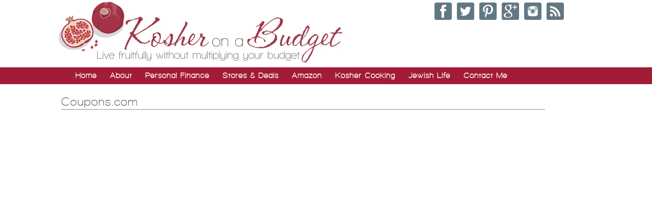

--- FILE ---
content_type: text/plain; charset=utf-8
request_url: https://ads.adthrive.com/http-api/cv2
body_size: 3920
content:
{"om":["0p298ycs8g7","0pycs8g7","0sm4lr19","0v9iqcb6","0y0basn0","1","10011/07a87928c08b8e4fd1e99595a36eb5b1","10011/3b4b6b88bd3ac925e26c33fe3d42d63d","1011_176_CR52238616","1011_302_56233470","1011_302_56233491","1011_302_56233497","1011_302_56233565","1011_302_57035139","1028_8728253","10310289136970_559920874","10310289136970_567405564","11142692","11509227","11526010","11896988","12010084","12010088","12168663","12169108","12171164","12171239","124843_10","124844_23","12952198","1453468","17x0742b","1819l5qo","1891/85325","199356171","1dynz4oo","1ftzvfyu","1hq8r86w","1szmtd70","206_554841","2132:42375961","2132:42828302","2132:45327624","2132:45327625","2132:45562715","2132:46115315","2179:578606630524081767","2249:564559436","2249:650628539","2249:650628575","2249:650628582","2249:703670433","2307:0g8i9uvz","2307:0pycs8g7","2307:0y0basn0","2307:1819l5qo","2307:1szmtd70","2307:3745kao5","2307:3d4r29fd","2307:3v2n6fcp","2307:5vb39qim","2307:7xb3th35","2307:87gc0tji","2307:96srbype","2307:99q18eux","2307:9krcxphu","2307:a7wye4jw","2307:a8beztgq","2307:af9kspoi","2307:bu0fzuks","2307:c1hsjx06","2307:c2fv14pu","2307:cuudl2xr","2307:cv0h9mrv","2307:da4ry5vp","2307:dt8ncuzh","2307:f3tdw9f3","2307:fqeh4hao","2307:g749lgab","2307:gn3plkq1","2307:hfqgqvcv","2307:hswgcqif","2307:kx5rgl0a","2307:o2s05iig","2307:r0u09phz","2307:r6vl3f1t","2307:revf1erj","2307:rk5pkdan","2307:rrlikvt1","2307:s4s41bit","2307:sj78qu8s","2307:tty470r7","2307:u4atmpu4","2307:uqph5v76","2307:x61c6oxa","2307:x7xpgcfc","2307:zjn6yvkc","2307:zw6jpag6","23422064","23595974","23786257","2409_25495_176_CR52030442","2409_25495_176_CR52092923","2409_25495_176_CR52236264","2409_25495_176_CR52236266","2409_25495_176_CR52236270","2409_25495_176_CR52238180","24525570","24598434","24598437","24655291","24694792","24694809","24694815","24732876","248492122","24xairda","25_53v6aquw","25_87z6cimm","25_utberk8n","25_yi6qlg3p","262808","2662_200562_8172720","2662_200562_8172724","2662_200562_T26329948","2662_200562_T26343991","2676:86739504","2676:86739704","2715_9888_505171","28933536","29414696","2jjp1phz","2pu0gomp","2u6eo12h","2xhes7df","3018/3e34a51eb1f2e49fb09d3e43479b3e61","3018/c22a2b2e35a5aadf56630e595cced90f","3018/ff3660d94547ffb4b6b66513b50e45f8","308_125203_19","308_125204_13","33604490","33637455","34534177","34552895","3490:CR52223939","3646_185414_T26335189","3658_136236_x7xpgcfc","3658_15038_0c8tzhqm","3658_15066_zbtz7ea1","3658_15078_87gc0tji","3658_15078_cuudl2xr","3658_15078_fqeh4hao","3658_15078_l5o549mu","3658_15106_u4atmpu4","3658_155735_0pycs8g7","3658_18008_uqph5v76","3658_203382_f3tdw9f3","3658_203382_z2zvrgyz","3658_211122_5vb39qim","3658_67113_8linfb0q","3745kao5","381513943572","3822:24417995","3898_19348_T26208987","3LMBEkP-wis","3rzsxvmr","3v2n6fcp","40209386","409_216326","409_216386","409_223599","409_225976","409_225978","409_225980","409_225982","409_226322","409_226346","409_227223","409_227226","409_230738","42231835","43919985","44023623","44629254","45089369","458901553568","47869802","485027845327","4941614","4947806","4etfwvf1","4fk9nxse","4n9mre1i","50923117","51372355","51372397","51372434","514819301","53v6aquw","5504:203880","5510:f7u6bcn5","5510:quk7w53j","5510:r6vl3f1t","5510:u4atmpu4","553779915","557_409_220344","557_409_228055","557_409_228349","557_409_228353","557_409_235510","55826909","55961723","564559436","59780459","59818357","59856354","5j7zqpp1","5nukj5da","5s8wi8hf","60146355","60157556","60325468","60398502","60398729","60638194","6126589193","61524915","618576351","618876699","619089559","61916211","61916223","61916225","61932920","61932925","61932933","62187798","6226505239","6226527043","627309156","627309159","627506665","628015148","628086965","628153053","628153173","628222860","628223277","628360351","628360579","628360582","628444259","628444349","628444433","628456307","628456310","628456382","628456403","628622163","628622169","628622172","628622178","628622241","628622244","628622250","628683371","628687043","628687157","628687460","628687463","628803013","628841673","629007394","629009180","629168001","629168010","629168565","629171196","629171202","62978887","630137823","630928655","63117005","63t6qg56","6547_67916_KO5QF9LCHQhHwpvlvINc","6547_67916_WXubtzq0NxNYggCp87v4","6547_67916_akzKi6Aw967DofjGU3xU","673375558002","690_99485_1610326628","691361942","697189873","697189930","697876997","697893362","6ejtrnf9","6mrds7pc","6wclm3on","6zt4aowl","700109389","704889081","705035662","705115233","705115332","705115442","705115523","705116521","705127202","70_83464438","70_83464449","70_83464450","725307849769","74243_74_17415009","74243_74_17415012","74243_74_18364017","74243_74_18364062","74243_74_18364087","74243_74_18364134","74_462095643","76mreekc","794di3me","79515074","7969_149355_44764946","7969_149355_45327624","7969_149355_45562715","7969_149355_45563058","7969_149355_45999649","7a0tg1yi","7cmeqmw8","7qkajqck","7sf7w6kh","7x298b3th35","7xb3th35","7yz8chnz","807vuait","8160967","8193078","8193095","82133859","83464438","83464439","85943196","86083186","86434654","86698030","86861999","87gc0tji","8b5u826e","8orkh93v","9057/0328842c8f1d017570ede5c97267f40d","9057/211d1f0fa71d1a58cabee51f2180e38f","965gfa0s","9925w9vu","9bemdp1b","9vtd24w4","a1m9wazh","a3ts2hcp","a7wye4jw","a8beztgq","ad6783io","ahnxpq60","alcoo4e5","ascierwp","bbmp7y9z","bc5edztw","bf298wolqbx","bmh13qg9","bu0fzuks","c1hsjx06","c25t9p0u","c7z0h277","cjsd6ifa","cqant14y","cr-2azmi2ttuatj","cr-2azmi2ttubwe","cr-aav22g2rubwj","cr-f6puwm2w27tf1","cr-f6puwm2x27tf1","cr-g7ywwk2qvft","cr-g7ywwk5qvft","cr-g7ywwk7qvft","cr-lg354l2uvergv2","cr223-dewy3f6qxeu","cv0h9mrv","cymho2zs","d8cd5454-b141-45b1-a071-53cd75284c2a","da4ry5vp","de66hk0y","dsugp5th","dt8ncuzh","eal0nev6","extremereach_creative_76559239","ey8vsnzk","ez8lh6cn","f3h9fqou","f3tdw9f3","f5jxtba9","f6ik4wlr","f8e4ig0n","fadqqb1c","fedfl7m8","fjp0ceax","fjzzyur4","fleb9ndb","fqeh4hao","g33ctchk","g6418f73","g729849lgab","g749lgab","gn3plkq1","hdzdphmr","hf298qgqvcv","hffavbt7","hfqgqvcv","hwr63jqc","hxxrc6st","j39smngx","jlqm3ol6","k0csqwfi","k8b2vse7","kk5768bd","kl6f4xmt","klqiditz","kx5rgl0a","kydf2d2s","l4p5cwls","lc408s2k","ll77hviy","lshbpt6z","lxlnailk","mmr74uc4","mne39gsk","mnzinbrt","muvxy961","mznp7ktv","n8w0plts","ntjn5z55","nv0uqrqm","o5xj653n","o705c5j6","oj70mowv","ooo6jtia","op9gtamy","oz31jrd0","ozdii3rw","p0odjzyt","pagvt0pd","pfdpikea","pkydekxi","pl298th4l1a","plth4l1a","quk7w53j","quuhpp2i","r0u09phz","r6vl3f1t","rkqjm0j1","rnvjtx7r","rrlikvt1","s4s41bit","t2dlmwva","t2uhnbes","ti0s3bz3","ttjmhjja","u2x4z0j8","u4atmpu4","u8px4ucu","uf7vbcrs","uivzqpih","ujl9wsn7","ujqkqtnh","v705kko8","v8v6h2i5","vbivoyo6","vdpy7l2e","vue7tqru","vz9aawzl","wk7ju0s9","wq5j4s9t","wvuhrb6o","x7xpgcfc","xldvfdsg","xncaqh7c","xszg0ebh","y141rtv6","y51tr986","ycxmeyu6","yi6qlg3p","z2zvrgyz","z8p3j18i","zep75yl2","zfexqyi5","zh83vvb7","ziox91q0","zisbjpsl","zpm9ltrh","zsvdh1xi","zw6jpag6","7979132","7979135"],"pmp":[],"adomains":["123notices.com","1md.org","about.bugmd.com","acelauncher.com","adameve.com","akusoli.com","allyspin.com","askanexpertonline.com","atomapplications.com","bassbet.com","betsson.gr","biz-zone.co","bizreach.jp","braverx.com","bubbleroom.se","bugmd.com","buydrcleanspray.com","byrna.com","capitaloneshopping.com","clarifion.com","combatironapparel.com","controlcase.com","convertwithwave.com","cotosen.com","countingmypennies.com","cratedb.com","croisieurope.be","cs.money","dallasnews.com","definition.org","derila-ergo.com","dhgate.com","dhs.gov","displate.com","easyprint.app","easyrecipefinder.co","fabpop.net","familynow.club","fla-keys.com","folkaly.com","g123.jp","gameswaka.com","getbugmd.com","getconsumerchoice.com","getcubbie.com","gowavebrowser.co","gowdr.com","gransino.com","grosvenorcasinos.com","guard.io","hero-wars.com","holts.com","instantbuzz.net","itsmanual.com","jackpotcitycasino.com","justanswer.com","justanswer.es","la-date.com","lightinthebox.com","liverrenew.com","local.com","lovehoney.com","lulutox.com","lymphsystemsupport.com","manualsdirectory.org","meccabingo.com","medimops.de","mensdrivingforce.com","millioner.com","miniretornaveis.com","mobiplus.me","myiq.com","national-lottery.co.uk","naturalhealthreports.net","nbliver360.com","nikke-global.com","nordicspirit.co.uk","nuubu.com","onlinemanualspdf.co","original-play.com","outliermodel.com","paperela.com","paradisestays.site","parasiterelief.com","peta.org","photoshelter.com","plannedparenthood.org","playvod-za.com","printeasilyapp.com","printwithwave.com","profitor.com","quicklearnx.com","quickrecipehub.com","rakuten-sec.co.jp","rangeusa.com","refinancegold.com","robocat.com","royalcaribbean.com","saba.com.mx","shift.com","simple.life","spinbara.com","systeme.io","taboola.com","tackenberg.de","temu.com","tenfactorialrocks.com","theoceanac.com","topaipick.com","totaladblock.com","usconcealedcarry.com","vagisil.com","vegashero.com","vegogarden.com","veryfast.io","viewmanuals.com","viewrecipe.net","votervoice.net","vuse.com","wavebrowser.co","wavebrowserpro.com","weareplannedparenthood.org","xiaflex.com","yourchamilia.com"]}